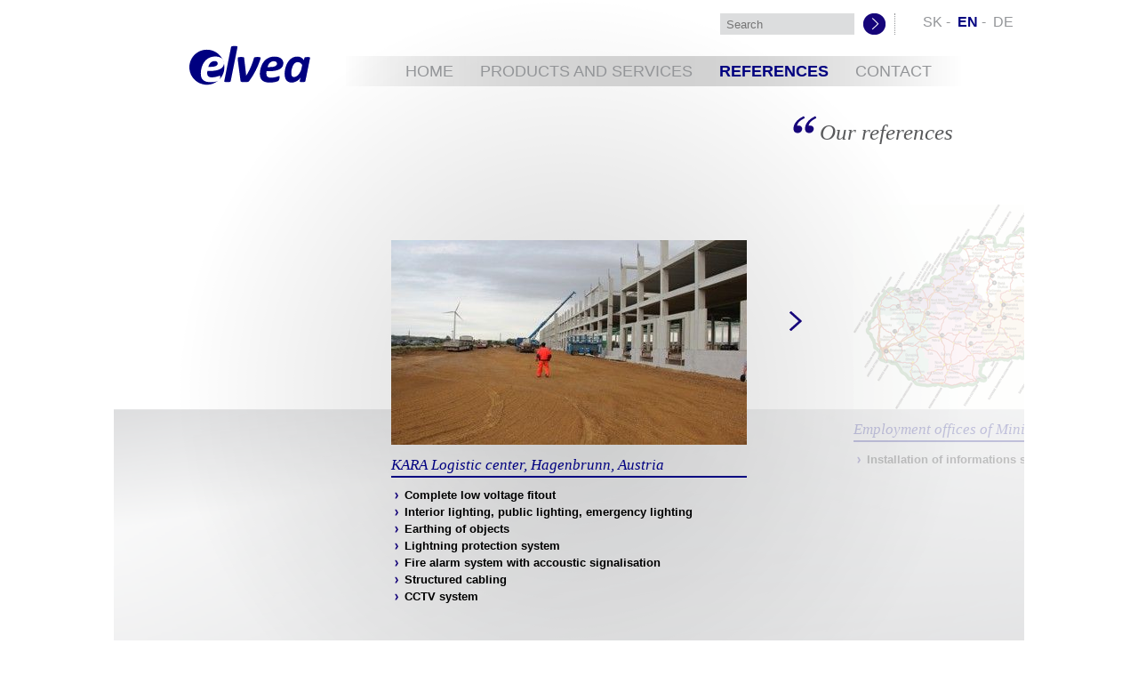

--- FILE ---
content_type: text/html; charset=utf-8
request_url: https://elvea.sk/en/references/
body_size: 4005
content:
<!DOCTYPE html><html lang='en' dir="ltr" prefix="schema: http://schema.org/"><head itemscope itemtype="http://schema.org/WebSite"><meta name="viewport" content="width=device-width, initial-scale=1, shrink-to-fit=no" /><base href="https://elvea.sk/"><meta charset="utf-8" /><meta name="theme-color" content="#000080"/><meta http-equiv="X-UA-Compatible" content="IE=11" /><meta name="format-detection" content="telephone=no" /><meta name="robots" content="all,follow" /><meta name="X-Robots-Tag" content="all,follow" /><meta http-equiv="Content-Type" content="text/html; charset=UTF-8"><meta http-equiv="Content-language" content="en"><link rel="canonical" href="https://elvea.sk/en/"><title>References - ELVEA Holding s.r.o.</title><link rel="icon" href="/favicon.ico" type="image/x-icon" /><link rel="preload" href="/img/bg.webp" as="image"><link rel="preload" href="/img/home-bg.webp" as="image"><link rel="preload" href="/css/normalize.css" as="style"><link rel="preload" href="/css/default.css" as="style"><link type="text/css" rel="stylesheet" href="/css/normalize.css" integrity="sha256-pRSNABeVcTmeYYIfg1rKQM7mfHsZjNwkr8paCx68C2Y= sha384-zkEt5dTxd+3ElZzhvbpk2hcL5ZHPNPE64pWnxHRKES25JMSnrHj/TebE79U+uvRO sha512-M1PlyCnAm+Jnmn3ESzpepA7bB5EqLuUZeqopk9kZUbX2M1DEc0uV/8QMq7fmGu0hYjjX6zh1y/3v3kZrtKK2wQ==" crossorigin="anonymous" defer><link type="text/css" rel="stylesheet" href="/css/default.css" integrity="sha256-0/noEnYVrK/BblrFW0J9FPF5KqeWVVCS8PaowgCcKcE= sha384-ZeCx0DYt3e6AbSfTVn9hdVJZE1mLGoEryTAS9bGzJ6Rrq2nJT5brTQjmmzc8KOiT sha512-dmrILQOsep79lDrbXVLiOSyj/eUfNPQe9VwJfOUOaH4Bnq83pQiv4h6pFTXtbk3sVt08AXwOUR/GcHPWOclbmg==" crossorigin="anonymous" defer><link rel="preload" href="/js/web.js?v=20" as="script"><link rel="alternate" hreflang="sk" href="https://elvea.sk/sk/referencie" /><link rel="alternate" hreflang="en" href="https://elvea.sk/en/references" /><link rel="alternate" hreflang="de" href="https://elvea.sk/de/referenzen" /><link rel="alternate" hreflang="x-default" href="https://elvea.sk/en/" /><script type="application/ld+json" nonce="EuoKHqQkRnFFFpo0hLRtPExv6FTToO2fnQKgWWwSDb4=">
	{
	    "@context": "http://schema.org",
	    "@type": "WebSite",
	    "url": "https://elvea.sk/",
	    "potentialAction": {
		"@type": "SearchAction",
		"target": "https://elvea.sk/en/search?text={text}&submit_=",
		"query-input": "required name=text"
	    }
	}
	</script></head><body itemscope itemtype="http://schema.org/WebPage"><div id="container"><header role="banner" itemscope itemtype="http://schema.org/WPHeader"><div id="head" class="font" nonce="EuoKHqQkRnFFFpo0hLRtPExv6FTToO2fnQKgWWwSDb4="><div itemscope itemtype="http://schema.org/Organization"><a title="ELVEA Holding" class="logo" href="/en/" nonce="EuoKHqQkRnFFFpo0hLRtPExv6FTToO2fnQKgWWwSDb4="><picture nonce="EuoKHqQkRnFFFpo0hLRtPExv6FTToO2fnQKgWWwSDb4="><source srcset="/img/logo.svg" alt="Logo - ELVEA Holding" width="230.58" height="57" nonce="EuoKHqQkRnFFFpo0hLRtPExv6FTToO2fnQKgWWwSDb4="><source srcset="/img/logo.png" alt="Logo - ELVEA Holding" width="176" height="57" nonce="EuoKHqQkRnFFFpo0hLRtPExv6FTToO2fnQKgWWwSDb4="><img src="/img/logo.png" alt="Logo - ELVEA Holding" width="176" height="57" nonce="EuoKHqQkRnFFFpo0hLRtPExv6FTToO2fnQKgWWwSDb4="></picture></a></div><nav role="navigation" itemscope itemtype="http://schema.org/SiteNavigationElement"><div class="menu" nonce="EuoKHqQkRnFFFpo0hLRtPExv6FTToO2fnQKgWWwSDb4="><ul class="reset" nonce="EuoKHqQkRnFFFpo0hLRtPExv6FTToO2fnQKgWWwSDb4=">                                     <li class="" nonce="EuoKHqQkRnFFFpo0hLRtPExv6FTToO2fnQKgWWwSDb4="><a href="/en/" title="Home" hreflang="en" nonce="EuoKHqQkRnFFFpo0hLRtPExv6FTToO2fnQKgWWwSDb4=">Home</a></li>  <li class="" nonce="EuoKHqQkRnFFFpo0hLRtPExv6FTToO2fnQKgWWwSDb4="><a href="/en/products-and-services/" title="Products and services" hreflang="en" nonce="EuoKHqQkRnFFFpo0hLRtPExv6FTToO2fnQKgWWwSDb4=">Products&nbsp;and&nbsp;services</a></li>      <li class="active" nonce="EuoKHqQkRnFFFpo0hLRtPExv6FTToO2fnQKgWWwSDb4="><a href="/en/references/" title="References" hreflang="en" nonce="EuoKHqQkRnFFFpo0hLRtPExv6FTToO2fnQKgWWwSDb4=">References</a><ul class="reset" nonce="EuoKHqQkRnFFFpo0hLRtPExv6FTToO2fnQKgWWwSDb4="> <li nonce="EuoKHqQkRnFFFpo0hLRtPExv6FTToO2fnQKgWWwSDb4="><a href="/en/references/#lc-kara" title="LC Kara" hreflang="en" nonce="EuoKHqQkRnFFFpo0hLRtPExv6FTToO2fnQKgWWwSDb4=">LC&nbsp;Kara</a></li>  <li nonce="EuoKHqQkRnFFFpo0hLRtPExv6FTToO2fnQKgWWwSDb4="><a href="/en/references/#employment-offices" title="Employment offices" hreflang="en" nonce="EuoKHqQkRnFFFpo0hLRtPExv6FTToO2fnQKgWWwSDb4=">Employment&nbsp;offices</a></li>  <li nonce="EuoKHqQkRnFFFpo0hLRtPExv6FTToO2fnQKgWWwSDb4="><a href="/en/references/#dalkia-veolia" title="Dalkia, a.s." hreflang="en" nonce="EuoKHqQkRnFFFpo0hLRtPExv6FTToO2fnQKgWWwSDb4=">Dalkia,&nbsp;a.s.</a></li>  <li nonce="EuoKHqQkRnFFFpo0hLRtPExv6FTToO2fnQKgWWwSDb4="><a href="/en/references/#kia" title="KIA residential" hreflang="en" nonce="EuoKHqQkRnFFFpo0hLRtPExv6FTToO2fnQKgWWwSDb4=">KIA&nbsp;residential</a></li>  <li nonce="EuoKHqQkRnFFFpo0hLRtPExv6FTToO2fnQKgWWwSDb4="><a href="/en/references/#kerametal" title="Kerametal" hreflang="en" nonce="EuoKHqQkRnFFFpo0hLRtPExv6FTToO2fnQKgWWwSDb4=">Kerametal</a></li>  <li nonce="EuoKHqQkRnFFFpo0hLRtPExv6FTToO2fnQKgWWwSDb4="><a href="/en/references/#cit" title="CIT (Bratislava)" hreflang="en" nonce="EuoKHqQkRnFFFpo0hLRtPExv6FTToO2fnQKgWWwSDb4=">CIT&nbsp;(Bratislava)</a></li>  <li nonce="EuoKHqQkRnFFFpo0hLRtPExv6FTToO2fnQKgWWwSDb4="><a href="/en/references/#airports" title="Airports" hreflang="en" nonce="EuoKHqQkRnFFFpo0hLRtPExv6FTToO2fnQKgWWwSDb4=">Airports</a></li>  <li nonce="EuoKHqQkRnFFFpo0hLRtPExv6FTToO2fnQKgWWwSDb4="><a href="/en/references/#medisaf" title="Medisaf" hreflang="en" nonce="EuoKHqQkRnFFFpo0hLRtPExv6FTToO2fnQKgWWwSDb4=">Medisaf</a></li>  <li nonce="EuoKHqQkRnFFFpo0hLRtPExv6FTToO2fnQKgWWwSDb4="><a href="/en/references/#vankovka" title="Vaňkovka" hreflang="en" nonce="EuoKHqQkRnFFFpo0hLRtPExv6FTToO2fnQKgWWwSDb4=">Vaňkovka</a></li>  <li nonce="EuoKHqQkRnFFFpo0hLRtPExv6FTToO2fnQKgWWwSDb4="><a href="/en/references/#saratov" title="Saratov" hreflang="en" nonce="EuoKHqQkRnFFFpo0hLRtPExv6FTToO2fnQKgWWwSDb4=">Saratov</a></li>  <li nonce="EuoKHqQkRnFFFpo0hLRtPExv6FTToO2fnQKgWWwSDb4="><a href="/en/references/#soravia" title="Soravia" hreflang="en" nonce="EuoKHqQkRnFFFpo0hLRtPExv6FTToO2fnQKgWWwSDb4=">Soravia</a></li>  <li nonce="EuoKHqQkRnFFFpo0hLRtPExv6FTToO2fnQKgWWwSDb4="><a href="/en/references/#avion" title="Avion" hreflang="en" nonce="EuoKHqQkRnFFFpo0hLRtPExv6FTToO2fnQKgWWwSDb4=">Avion</a></li>  <li nonce="EuoKHqQkRnFFFpo0hLRtPExv6FTToO2fnQKgWWwSDb4="><a href="/en/references/#orange" title="Orange, a.s." hreflang="en" nonce="EuoKHqQkRnFFFpo0hLRtPExv6FTToO2fnQKgWWwSDb4=">Orange,&nbsp;a.s.</a></li>  <li nonce="EuoKHqQkRnFFFpo0hLRtPExv6FTToO2fnQKgWWwSDb4="><a href="/en/references/#eurovea-offices" title="Eurovea Offices" hreflang="en" nonce="EuoKHqQkRnFFFpo0hLRtPExv6FTToO2fnQKgWWwSDb4=">Eurovea&nbsp;Offices</a></li>  <li nonce="EuoKHqQkRnFFFpo0hLRtPExv6FTToO2fnQKgWWwSDb4="><a href="/en/references/#eurovea" title="Eurovea" hreflang="en" nonce="EuoKHqQkRnFFFpo0hLRtPExv6FTToO2fnQKgWWwSDb4=">Eurovea</a></li> </ul></li>  <li class="" nonce="EuoKHqQkRnFFFpo0hLRtPExv6FTToO2fnQKgWWwSDb4="><a href="/en/contact/" title="Contact" hreflang="en" nonce="EuoKHqQkRnFFFpo0hLRtPExv6FTToO2fnQKgWWwSDb4=">Contact</a></li> </ul></div></nav><form role="search" action="/en/search" method="get" id="frm-" class="search" nonce="EuoKHqQkRnFFFpo0hLRtPExv6FTToO2fnQKgWWwSDb4="> <input class="reset text" name="text" id="frmsearch-text" type="text" aria-label="Search" placeholder="Search" nonce="EuoKHqQkRnFFFpo0hLRtPExv6FTToO2fnQKgWWwSDb4="> <input class="reset button" name="submit_" id="frmsearch-submit" value="" type="submit" aria-label="Submit search" placeholder="Hľadať" nonce="EuoKHqQkRnFFFpo0hLRtPExv6FTToO2fnQKgWWwSDb4="><div nonce="EuoKHqQkRnFFFpo0hLRtPExv6FTToO2fnQKgWWwSDb4="><!--[if IE]><input type=IEbug disabled class="hide"><![endif]--></div></form><p class="lang reset" nonce="EuoKHqQkRnFFFpo0hLRtPExv6FTToO2fnQKgWWwSDb4="><a href="/sk/referencie" title="SK"  hreflang="sk" nonce="EuoKHqQkRnFFFpo0hLRtPExv6FTToO2fnQKgWWwSDb4=">SK</a>&nbsp;-&nbsp; <a href="/en/references" title="EN" class=active hreflang="en" nonce="EuoKHqQkRnFFFpo0hLRtPExv6FTToO2fnQKgWWwSDb4=">EN</a>&nbsp;-&nbsp; <a href="/de/referenzen" title="DE"  hreflang="de" nonce="EuoKHqQkRnFFFpo0hLRtPExv6FTToO2fnQKgWWwSDb4=">DE</a> </p></div></header><section role="main" nonce="EuoKHqQkRnFFFpo0hLRtPExv6FTToO2fnQKgWWwSDb4="><a href="mailto:spamtrap@elvea.sk" class="hide" nonce="EuoKHqQkRnFFFpo0hLRtPExv6FTToO2fnQKgWWwSDb4=">spamtrap@elvea.sk</a><div id="content" nonce="EuoKHqQkRnFFFpo0hLRtPExv6FTToO2fnQKgWWwSDb4="><h1>Our references</h1><div id="references" class="font" nonce="EuoKHqQkRnFFFpo0hLRtPExv6FTToO2fnQKgWWwSDb4="><a href="#" class="arrow prev" nonce="EuoKHqQkRnFFFpo0hLRtPExv6FTToO2fnQKgWWwSDb4="></a><a href="#" class="arrow next" nonce="EuoKHqQkRnFFFpo0hLRtPExv6FTToO2fnQKgWWwSDb4="></a><div class="container" nonce="EuoKHqQkRnFFFpo0hLRtPExv6FTToO2fnQKgWWwSDb4="><div nonce="EuoKHqQkRnFFFpo0hLRtPExv6FTToO2fnQKgWWwSDb4="><p><img src="/img/hagenbrunn.jpg" alt="" width="400" height="230" /></p>
<h2><em>KARA Logistic center, Hagenbrunn, Austria</em></h2>
<ul>
<li><strong>Complete low voltage fitout</strong></li>
<li><strong>Interior lighting, public lighting, emergency lighting</strong></li>
<li><strong>Earthing of objects</strong></li>
<li><strong>Lightning protection system</strong></li>
<li><strong>Fire alarm system with accoustic signalisation</strong></li>
<li><strong>Structured cabling</strong></li>
<li><strong>CCTV system</strong></li>
</ul></div><div nonce="EuoKHqQkRnFFFpo0hLRtPExv6FTToO2fnQKgWWwSDb4="><p><img src="/img/upsvar.gif" alt="" width="400" height="230" /></p>
<h2><em>Employment offices of Ministry of Labour</em></h2>
<ul>
<li><strong>Installation of informations system fluidbox in 134 branches</strong></li>
</ul></div><div nonce="EuoKHqQkRnFFFpo0hLRtPExv6FTToO2fnQKgWWwSDb4="><p><img src="/img/dalkia.jpg" alt="" width="400" height="230" /></p>
<h2><em>Contractor for Dalkia, a.s.</em></h2>
<p>Reconstruction of 20 boiler houses in Bratislave</p>
<ul>
<li><strong>Reconstruction of low voltage installations</strong></li>
<li><strong>Reconstruction of distributors</strong></li>
<li><strong>Reconstruction of lightning protection system</strong></li>
</ul></div><div nonce="EuoKHqQkRnFFFpo0hLRtPExv6FTToO2fnQKgWWwSDb4="><p><img src="/img/elvea.png" alt="" /></p>
<h2><em>KIA Residential area, Čierna Voda</em></h2>
<ul>
<li><strong>Access system</strong></li>
<li><strong>Alarm system</strong></li>
<li><strong>Attendance system</strong></li>
<li><strong>CCTV system</strong></li>
</ul></div><div nonce="EuoKHqQkRnFFFpo0hLRtPExv6FTToO2fnQKgWWwSDb4="><p><img src="/img/kerametal.jpg" alt="" width="400" height="230" /></p>
<h2><em>KERAMETAL Business Center, Bratislava</em></h2>
<ul>
<li><strong>Access system</strong></li>
<li><strong>Alarm system</strong></li>
<li><strong>Attendance system</strong></li>
<li><strong>CCTV system</strong></li>
</ul></div><div nonce="EuoKHqQkRnFFFpo0hLRtPExv6FTToO2fnQKgWWwSDb4="><p><img src="/img/g4s.jpg" alt="" width="400" height="230" /></p>
<h2><em>Money counting CIT (G4S), Bratislava</em></h2>
<ul>
<li><strong>Reconstruction of CCTV system</strong></li>
<li><strong>Maintenance of CCTV system</strong></li>
<li><strong>Reconstruction of data system and server room</strong></li>
</ul></div><div nonce="EuoKHqQkRnFFFpo0hLRtPExv6FTToO2fnQKgWWwSDb4="><p><img src="/img/letiska.jpg" alt="" width="400" height="230" /></p>
<h2><em>Bratislava, Poprad, Košice Airports</em></h2>
<ul>
<li><strong>Revitalisation and maintenance of CCTV system</strong></li>
</ul></div><div nonce="EuoKHqQkRnFFFpo0hLRtPExv6FTToO2fnQKgWWwSDb4="><p><img src="/img/medisaf.jpg" alt="" width="400" height="230" /></p>
<h2><em>Medical Care Center MEDISAF, Sereď</em></h2>
<ul>
<li><strong>Low voltage connection point</strong></li>
<li><strong>Low voltage fitout</strong></li>
<li><strong>Lighting fitout with special light fixtures for surgery rooms</strong></li>
<li><strong>Emergency lighting</strong></li>
<li><strong>Uninterupted power supply system - battery and diesel units</strong></li>
<li><strong>Structured cabling</strong></li>
<li><strong>Active components of the data network and telephone central</strong></li>
<li><strong>CCTV system</strong></li>
<li><strong>Alarm system</strong></li>
<li><strong>Intercom</strong></li>
</ul></div><div nonce="EuoKHqQkRnFFFpo0hLRtPExv6FTToO2fnQKgWWwSDb4="><p><img src="/img/vankovka1.jpg" alt="" width="400" height="230" /></p>
<h2><em>VAŇKOVKA Shopping Center, Brno</em></h2>
<ul>
<li><strong>People counting system installation<br /></strong></li>
</ul></div><div nonce="EuoKHqQkRnFFFpo0hLRtPExv6FTToO2fnQKgWWwSDb4="><p><img src="/img/saratov.jpg" alt="" width="400" height="230" /></p>
<h2><em>SARATOV Shopping Center, Bratislava</em></h2>
<ul>
<li><strong>Reconstruction of low voltage installation<br /></strong></li>
<li><strong>Lighting calculation and fitout</strong></li>
<li><strong>Structured cabling</strong></li>
</ul></div><div nonce="EuoKHqQkRnFFFpo0hLRtPExv6FTToO2fnQKgWWwSDb4="><p><img src="/img/soravia.jpg" alt="" width="400" height="230" /></p>
<h2><em>Shopping park Soravia, Bratislava<br /></em></h2>
<ul>
<li><strong>Structured cabling<br /></strong></li>
</ul></div><div nonce="EuoKHqQkRnFFFpo0hLRtPExv6FTToO2fnQKgWWwSDb4="><p><img src="/img/avion.jpg" alt="" width="400" height="230" /></p>
<h2><em>Avion Shopping Park, Bratislava</em></h2>
<ul>
<li><strong>Extension of CCTV system (phase III)<br /></strong></li>
<li><strong>Extension of alarm system (phase III)</strong></li>
</ul></div><div nonce="EuoKHqQkRnFFFpo0hLRtPExv6FTToO2fnQKgWWwSDb4="><p><img src="/img/orange.jpg" alt="" width="400" height="230" /></p>
<h2><em>Orange Slovensko, a.s.</em></h2>
<ol>
<li><strong>Reconstruction of 14 sales units<br /></strong></li>
<ul>
<li>Low voltage installation</li>
<li>Lighting calculation and fitout</li>
<li>Structured cabling</li>
</ul>
<li><strong>Reconstruction of Orange offices in Banská Bystrica</strong></li>
<ul>
<li>Low voltage installation</li>
<li>Lighting calculation and fitout</li>
<li>Structured cabling</li>
</ul>
</ol></div><div nonce="EuoKHqQkRnFFFpo0hLRtPExv6FTToO2fnQKgWWwSDb4="><p><img src="/img/eurovea4.jpg" alt="" width="400" height="230" /></p>
<h2><em>Eurovea Offices</em></h2>
<ul>
<li><strong>Low voltage fitout of office units<br /></strong></li>
<li><strong>Weak current fitout of office units<br /></strong></li>
</ul></div><div nonce="EuoKHqQkRnFFFpo0hLRtPExv6FTToO2fnQKgWWwSDb4="><p><img src="/img/eurovea.jpg" alt="" /></p>
<h2><em>Eurovea International Trade Center</em></h2>
<ul>
<li><strong>fire alarm system</strong></li>
<li><strong>public address system</strong></li>
<li><strong>data system including active components</strong></li>
<li><strong>alarm system</strong></li>
<li><strong>CCTV system</strong></li>
<li><strong>parking system with signalisation of occupancy</strong></li>
<li><strong>intercom</strong></li>
<li><strong>commercial audio system</strong></li>
<li><strong>TV/SAT system</strong></li>
</ul></div></div></div><div class="clear" nonce="EuoKHqQkRnFFFpo0hLRtPExv6FTToO2fnQKgWWwSDb4="></div></div></section><footer role="contentinfo" itemscope itemtype="http://schema.org/WPFooter"><div id="foot" class="font aReverse" nonce="EuoKHqQkRnFFFpo0hLRtPExv6FTToO2fnQKgWWwSDb4="><p class="contact">ELVEA Holding s. r. o. | Dúbravská cesta 1793/2, <span class="zip" title="">841 04</span> Bratislava | tel.: <a href="tel:+421918992817">+421-918-992-817</a> | <script type="text/javascript" src="/js/m.js?v=10" integrity="sha256-BNt8yKu+6D8K/rMTkxmpap2Ii0b/OdnWDXQizb6W0us= sha384-6VAcXlBu5ssxOuynRl9ofxYl+xr7PUIo7uRVSut+n/TP0whtTPn/IG+woP/mTusO sha512-qWvzaRI6hWNJ0zLoLpWBJn543Aw7rjUeDv5Ymn5ynu3ci8ODhl9mUa1d51GdBEDX0SaujbaZXX38MiYsvnyb0Q==" crossorigin="anonymous"></script></p>
<p class="copyright">Copyright © 2013 ELVEA Holding s. r. o.</p><div class="clear" nonce="EuoKHqQkRnFFFpo0hLRtPExv6FTToO2fnQKgWWwSDb4="></div></div><noscript><div class="nonjs" nonce="EuoKHqQkRnFFFpo0hLRtPExv6FTToO2fnQKgWWwSDb4=">                                 Warning: Your browser does not support javascript. Some elements may render incorrectly. Javascript on this page is used only for animations.       </div></noscript></footer></div><script src="/js/web.js?v=20" integrity="sha256-LALN3QDgYm+SmAyk4LVNifQyOy1Tq/UEtHmjxZhswH4= sha384-a92hYQY/sKgHzwpxBx2azrBiZbgNOWW5jEZdvFuwkKBgQQfF7ifWNefLlwTlv8Zy sha512-6EMZhmesowiBFVPTaXpoBAIf/RExyGqK8sEdWYKtjB4DgoH23DK2Zy4IPzkAL8v00YUL8jV6/yjtKWdP1xzQWg==" crossorigin="" defer></script></body></html>

--- FILE ---
content_type: text/css; charset=utf-8
request_url: https://elvea.sk/css/normalize.css
body_size: 772
content:
a,abbr,acronym,address,applet,article,aside,audio,b,big,blockquote,body,canvas,caption,center,cite,code,dd,del,details,dfn,dialog,div,dl,dt,em,embed,fieldset,figcaption,figure,font,footer,form,h1,h2,h3,h4,h5,h6,header,hgroup,hr,html,i,iframe,img,ins,kbd,label,legend,li,mark,menu,meter,nav,object,ol,output,p,pre,progress,q,rp,rt,ruby,s,samp,section,small,span,strike,strong,sub,summary,sup,table,tbody,td,tfoot,th,thead,time,tr,tt,u,ul,var,video,xmp{border:0;margin:0;padding:0;font-size:100%}html,body{height:100%}article,aside,details,figcaption,figure,footer,header,hgroup,menu,nav,section{display:block}b,strong{font-weight:bold}img{color:transparent;font-size:0;vertical-align:middle;-ms-interpolation-mode:bicubic}li{display:list-item}table{border-collapse:collapse;border-spacing:0}th,td,caption{font-weight:normal;vertical-align:top;text-align:left}q{quotes:none}q:before,q:after{content:'';content:none}sub,sup,small{font-size:75%}sub,sup{line-height:0;position:relative;vertical-align:baseline}sub{bottom:-0.25em}sup{top:-0.5em}svg{overflow:hidden}body{font:13px/1.5 'Helvetica Neue', Arial, 'Liberation Sans', FreeSans, sans-serif;font-display:optional}pre,code{font-family:'DejaVu Sans Mono', Monaco, Consolas, monospace}hr{border:0 #ccc solid;border-top-width:1px;clear:both;height:0}h1{font-size:1.923em}h2{font-size:1.769em}h3{font-size:1.615em}h4{font-size:1.462em}h5{font-size:1.308em}h6{font-size:1.154em}ol{list-style:decimal}ul{list-style:disc}li{margin-left:30px}p,dl,hr,h1,h2,h3,h4,h5,h6,ol,ul,pre,table,address,fieldset,figure{margin-bottom:20px}label,input[type=submit]{cursor:pointer}.center{text-align:center}.clear{clear:both;display:block;overflow:hidden;height:0}.reset{margin:0;padding:0;border:0}a[href^='error:']{color:white;background:red}a img{border:0}body>pre{position:relative;z-index:10}#ajaxspinner{position:fixed;z-index:100;left:50%;top:50%;display:none;width:32px;height:32px;background:url('../img/spinner.gif')}

--- FILE ---
content_type: text/css; charset=utf-8
request_url: https://elvea.sk/css/default.css
body_size: 1477
content:
:root{--main-bg-color:#fff;--secondary-bg-color:#222532;--footer-bg-color:#151a1e;--brand-color:#000080;--brand-high-color:rgba(0,0,128,1);--menu-bg-color:rgba(230,230,230,1);--menu-active-color:rgba(0,0,122,1);--text-dark-high-color:rgba(225,225,225,0.87);--text-dark-medium-color:rgba(225,225,225,0.6);--text-dark-disable-color:rgba(225,225,225,0.38);--text-light-high-color:rgba(0,0,0,0.87);--text-light-medium-color:rgba(0,0,0,0.6);--text-light-disable-color:rgba(0,0,0,0.38);--main-width:1024px}body{font-family:Georgia,serif;color:#58595b;background:url('../img/bg.webp') 50% 0 no-repeat;font-display:optional}#container{margin:0 auto;width:var(--main-width)}h1,h2,h3,h4,h5,h6{font-style:italic;font-weight:normal;color:var(--brand-color)}h1{position:absolute;right:80px;top:0;padding-left:30px;color:#58595b;background:url('../img/quotes.png') 0 0 no-repeat}a{color:var(--brand-color)}a:hover{text-decoration:none}ul{list-style:url('../img/bullet.png')}ul li{margin-left:15px}.hide{display:none}div.box p a{color:#58595b;text-decoration:none}.clear{clear:both}.box{padding:0 15px;border-left:1px dashed #b1b2b4}#head.font,#references.font,#foot.font{font-family:Arial,sans-serif;font-display:optional}#content{position:relative;z-index:5;padding:100px 80px 40px}#head{position:relative;z-index:10;height:130px;color:#939598}#head a{text-decoration:none;color:#939598}#head a:hover,#head .active,#head .active>a{color:var(--brand-color) !important}#head .active{font-weight:bold}#head .logo{position:absolute;left:85px;top:45px}#head .menu{position:absolute;left:261px;top:63px;width:654px;height:34px;padding:0 20px;text-transform:uppercase;background:url('../img/topMenu-bg.png')}#head .menu ul{float:right;list-style:none}#head .menu ul li{position:relative;float:left;margin:0;font-size:18px}#head .menu ul li a{float:left;padding:4px 15px;height:26px}#head .menu ul li ul{position:absolute;left:0;top:34px;float:none;display:none;width:215px;background:url('../img/topMenu-ul-bg.png')}#head .menu ul li ul.cols2{left:-100px;width:401px}#head .menu ul li:hover ul{display:block}#head .menu ul li ul li{width:215px;font-size:0.9em;font-weight:normal}#head .menu ul li ul.cols2 li{border-top:1px solid #A3A5A8}#head .menu ul li ul li:first-child,#head .menu ul li ul li:nth-child(2){border-top:0}#head .menu ul li ul.cols2 li:nth-child(odd){border-right:1px solid #A3A5A8}#head .menu ul li ul li a{float:none;display:block;padding-bottom:2px;color:#58595b}#head .menu ul li ul li a:hover,#head .menu ul li ul li.active a{background:#ccc}#head .search{position:absolute;left:682px;top:15px;border-right:1px dotted #939598}#head .search input{float:left;margin-right:10px;background:#dcddde;border:0}#head .search input[type=text]{padding:4px 7px;height:16px;width:137px}#head .search input[type=submit]{width:25px;height:24px;background:transparent url('../img/search-submit.png')}#head .lang{position:absolute;left:910px;top:13px;font-size:16px}#foot{color:#333;font-size:0.9em;background:#a3a5a8}#foot p{margin:5px auto}#foot p a{color:#333}#foot p.contact{float:left;margin-left:80px}#foot p.copyright{float:right;margin-left:40px !important;margin-right:80px}.nonjs{text-align:center;background-color:#ffc107;color:#212529}a.reverse,.aReverse a{text-decoration:none}a.reverse:hover,.aReverse a:hover{text-decoration:underline}#content.home{margin-top:-33px;padding:360px 0 0;background:url('../img/home-bg.webp') 460px 0 no-repeat}#content.home .text{position:absolute;left:95px;top:50px;color:var(--brand-color)}#content.home .text .big{font:3em/1 Arial,sans-serif;font-display:optional}#content.home .wrap{padding:30px 80px;background:url('../img/wrap-bg.png') repeat-y}#slogan{position:absolute;left:520px;top:240px;padding-left:30px;font-style:italic;font-size:1.4em;background:url('../img/quotes.png')0 0 no-repeat}.slogan__container{overflow:hidden;position:relative;display:block}.slides-control{position:relative;width:1200px;height:100px;left:-400px}.slides-control__slide{display:block;position:absolute;top:0px;left:400px;z-index:0;visibility:hidden}.slogan__container,.slides-control__slide{width:400px;height:100px}.slides-control__slide--active{visibility:visible}.contact .box{float:left}.contact-address{width:200px}.contact-billing{width:250px}.contact-gps{width:320px}#references{position:relative;margin:0 -80px -40px;padding-bottom:40px;height:507px;color:#000;background:url('../img/references-bg.png') 0 100% no-repeat;font-family:Arial,sans-serif;font-display:optional;overflow:hidden}#references .arrow{position:absolute;top:120px;z-index:10;width:14px;height:22px;background:url('../img/arrows.png')}#references .arrow.prev{left:250px;background-position:0 0}#references .arrow.next{right:250px;background-position:-14px 0}#references .container{position:absolute;left:252px;top:0px}#references .container div{margin:0 60px;width:400px;cursor:pointer;opacity:0.2;float:left}#references .container div.active{margin-top:40px;cursor:default}#references .container div h2{margin-bottom:10px;font-size:1.3em;font-family:Georgia,serif;border-bottom:2px solid var(--brand-color);font-display:optional}#references .container div p{margin-bottom:10px}#references .container div p img{width:400px;height:230px}#references .container div ul,#references .container div ul li{list-style-type:none}#pages .box{float:left;margin:0 10px}#pages .box.pages_small{cursor:pointer}

--- FILE ---
content_type: text/css; charset=utf-8
request_url: https://elvea.sk/css/normalize.css
body_size: 772
content:
a,abbr,acronym,address,applet,article,aside,audio,b,big,blockquote,body,canvas,caption,center,cite,code,dd,del,details,dfn,dialog,div,dl,dt,em,embed,fieldset,figcaption,figure,font,footer,form,h1,h2,h3,h4,h5,h6,header,hgroup,hr,html,i,iframe,img,ins,kbd,label,legend,li,mark,menu,meter,nav,object,ol,output,p,pre,progress,q,rp,rt,ruby,s,samp,section,small,span,strike,strong,sub,summary,sup,table,tbody,td,tfoot,th,thead,time,tr,tt,u,ul,var,video,xmp{border:0;margin:0;padding:0;font-size:100%}html,body{height:100%}article,aside,details,figcaption,figure,footer,header,hgroup,menu,nav,section{display:block}b,strong{font-weight:bold}img{color:transparent;font-size:0;vertical-align:middle;-ms-interpolation-mode:bicubic}li{display:list-item}table{border-collapse:collapse;border-spacing:0}th,td,caption{font-weight:normal;vertical-align:top;text-align:left}q{quotes:none}q:before,q:after{content:'';content:none}sub,sup,small{font-size:75%}sub,sup{line-height:0;position:relative;vertical-align:baseline}sub{bottom:-0.25em}sup{top:-0.5em}svg{overflow:hidden}body{font:13px/1.5 'Helvetica Neue', Arial, 'Liberation Sans', FreeSans, sans-serif;font-display:optional}pre,code{font-family:'DejaVu Sans Mono', Monaco, Consolas, monospace}hr{border:0 #ccc solid;border-top-width:1px;clear:both;height:0}h1{font-size:1.923em}h2{font-size:1.769em}h3{font-size:1.615em}h4{font-size:1.462em}h5{font-size:1.308em}h6{font-size:1.154em}ol{list-style:decimal}ul{list-style:disc}li{margin-left:30px}p,dl,hr,h1,h2,h3,h4,h5,h6,ol,ul,pre,table,address,fieldset,figure{margin-bottom:20px}label,input[type=submit]{cursor:pointer}.center{text-align:center}.clear{clear:both;display:block;overflow:hidden;height:0}.reset{margin:0;padding:0;border:0}a[href^='error:']{color:white;background:red}a img{border:0}body>pre{position:relative;z-index:10}#ajaxspinner{position:fixed;z-index:100;left:50%;top:50%;display:none;width:32px;height:32px;background:url('../img/spinner.gif')}

--- FILE ---
content_type: text/css; charset=utf-8
request_url: https://elvea.sk/css/default.css
body_size: 1477
content:
:root{--main-bg-color:#fff;--secondary-bg-color:#222532;--footer-bg-color:#151a1e;--brand-color:#000080;--brand-high-color:rgba(0,0,128,1);--menu-bg-color:rgba(230,230,230,1);--menu-active-color:rgba(0,0,122,1);--text-dark-high-color:rgba(225,225,225,0.87);--text-dark-medium-color:rgba(225,225,225,0.6);--text-dark-disable-color:rgba(225,225,225,0.38);--text-light-high-color:rgba(0,0,0,0.87);--text-light-medium-color:rgba(0,0,0,0.6);--text-light-disable-color:rgba(0,0,0,0.38);--main-width:1024px}body{font-family:Georgia,serif;color:#58595b;background:url('../img/bg.webp') 50% 0 no-repeat;font-display:optional}#container{margin:0 auto;width:var(--main-width)}h1,h2,h3,h4,h5,h6{font-style:italic;font-weight:normal;color:var(--brand-color)}h1{position:absolute;right:80px;top:0;padding-left:30px;color:#58595b;background:url('../img/quotes.png') 0 0 no-repeat}a{color:var(--brand-color)}a:hover{text-decoration:none}ul{list-style:url('../img/bullet.png')}ul li{margin-left:15px}.hide{display:none}div.box p a{color:#58595b;text-decoration:none}.clear{clear:both}.box{padding:0 15px;border-left:1px dashed #b1b2b4}#head.font,#references.font,#foot.font{font-family:Arial,sans-serif;font-display:optional}#content{position:relative;z-index:5;padding:100px 80px 40px}#head{position:relative;z-index:10;height:130px;color:#939598}#head a{text-decoration:none;color:#939598}#head a:hover,#head .active,#head .active>a{color:var(--brand-color) !important}#head .active{font-weight:bold}#head .logo{position:absolute;left:85px;top:45px}#head .menu{position:absolute;left:261px;top:63px;width:654px;height:34px;padding:0 20px;text-transform:uppercase;background:url('../img/topMenu-bg.png')}#head .menu ul{float:right;list-style:none}#head .menu ul li{position:relative;float:left;margin:0;font-size:18px}#head .menu ul li a{float:left;padding:4px 15px;height:26px}#head .menu ul li ul{position:absolute;left:0;top:34px;float:none;display:none;width:215px;background:url('../img/topMenu-ul-bg.png')}#head .menu ul li ul.cols2{left:-100px;width:401px}#head .menu ul li:hover ul{display:block}#head .menu ul li ul li{width:215px;font-size:0.9em;font-weight:normal}#head .menu ul li ul.cols2 li{border-top:1px solid #A3A5A8}#head .menu ul li ul li:first-child,#head .menu ul li ul li:nth-child(2){border-top:0}#head .menu ul li ul.cols2 li:nth-child(odd){border-right:1px solid #A3A5A8}#head .menu ul li ul li a{float:none;display:block;padding-bottom:2px;color:#58595b}#head .menu ul li ul li a:hover,#head .menu ul li ul li.active a{background:#ccc}#head .search{position:absolute;left:682px;top:15px;border-right:1px dotted #939598}#head .search input{float:left;margin-right:10px;background:#dcddde;border:0}#head .search input[type=text]{padding:4px 7px;height:16px;width:137px}#head .search input[type=submit]{width:25px;height:24px;background:transparent url('../img/search-submit.png')}#head .lang{position:absolute;left:910px;top:13px;font-size:16px}#foot{color:#333;font-size:0.9em;background:#a3a5a8}#foot p{margin:5px auto}#foot p a{color:#333}#foot p.contact{float:left;margin-left:80px}#foot p.copyright{float:right;margin-left:40px !important;margin-right:80px}.nonjs{text-align:center;background-color:#ffc107;color:#212529}a.reverse,.aReverse a{text-decoration:none}a.reverse:hover,.aReverse a:hover{text-decoration:underline}#content.home{margin-top:-33px;padding:360px 0 0;background:url('../img/home-bg.webp') 460px 0 no-repeat}#content.home .text{position:absolute;left:95px;top:50px;color:var(--brand-color)}#content.home .text .big{font:3em/1 Arial,sans-serif;font-display:optional}#content.home .wrap{padding:30px 80px;background:url('../img/wrap-bg.png') repeat-y}#slogan{position:absolute;left:520px;top:240px;padding-left:30px;font-style:italic;font-size:1.4em;background:url('../img/quotes.png')0 0 no-repeat}.slogan__container{overflow:hidden;position:relative;display:block}.slides-control{position:relative;width:1200px;height:100px;left:-400px}.slides-control__slide{display:block;position:absolute;top:0px;left:400px;z-index:0;visibility:hidden}.slogan__container,.slides-control__slide{width:400px;height:100px}.slides-control__slide--active{visibility:visible}.contact .box{float:left}.contact-address{width:200px}.contact-billing{width:250px}.contact-gps{width:320px}#references{position:relative;margin:0 -80px -40px;padding-bottom:40px;height:507px;color:#000;background:url('../img/references-bg.png') 0 100% no-repeat;font-family:Arial,sans-serif;font-display:optional;overflow:hidden}#references .arrow{position:absolute;top:120px;z-index:10;width:14px;height:22px;background:url('../img/arrows.png')}#references .arrow.prev{left:250px;background-position:0 0}#references .arrow.next{right:250px;background-position:-14px 0}#references .container{position:absolute;left:252px;top:0px}#references .container div{margin:0 60px;width:400px;cursor:pointer;opacity:0.2;float:left}#references .container div.active{margin-top:40px;cursor:default}#references .container div h2{margin-bottom:10px;font-size:1.3em;font-family:Georgia,serif;border-bottom:2px solid var(--brand-color);font-display:optional}#references .container div p{margin-bottom:10px}#references .container div p img{width:400px;height:230px}#references .container div ul,#references .container div ul li{list-style-type:none}#pages .box{float:left;margin:0 10px}#pages .box.pages_small{cursor:pointer}

--- FILE ---
content_type: image/svg+xml
request_url: https://elvea.sk/img/logo.svg
body_size: 3776
content:
<?xml version="1.0" encoding="UTF-8" standalone="no"?>
<svg xmlns="http://www.w3.org/2000/svg" version="1.2" baseProfile="tiny" viewBox="0 0 399.18668 98.68" xml:space="preserve" id="svg2">
  <g transform="matrix(1.3333333,0,0,-1.3333333,0,98.68)" id="g10">
    <g transform="scale(0.1)" id="g12">
      <path id="path14" style="fill:#000080;fill-opacity:1;fill-rule:nonzero;stroke:none"
          d="M 670,335 C 670,149.984 520.02,0 335,0 149.984,0 0,149.984 0,335 0,520.016 149.984,670 335,670 520.02,670 670,520.016 670,335" />
      <path id="path16" style="fill:#ffffff;fill-opacity:1;fill-rule:nonzero;stroke:none"
          d="m 542.539,407.168 c 0,13.016 -5.129,23.844 -15.383,32.469 -10.254,8.625 -25.144,12.941 -44.676,12.941 -16.281,0 -30.843,-2.93 -43.703,-8.789 -12.859,-5.859 -24.168,-13.754 -33.933,-23.684 -9.766,-9.929 -18.149,-21.648 -25.149,-35.156 -7,-13.508 -12.617,-27.914 -16.843,-43.211 h 41.015 c 26.039,0 47.852,1.707 65.43,5.125 17.578,3.418 31.738,8.059 42.48,13.918 10.743,5.86 18.555,12.774 23.438,20.75 4.883,7.977 7.324,16.52 7.324,25.637 z m 120.606,9.277 c 0,-23.437 -5.293,-44.515 -15.872,-63.23 -10.578,-18.723 -27.019,-34.836 -49.312,-48.34 -22.301,-13.512 -50.621,-23.852 -84.965,-31.008 -34.344,-7.164 -75.277,-10.742 -122.801,-10.742 h -44.922 c -1.304,-7.488 -2.281,-14.895 -2.929,-22.219 -0.656,-7.32 -0.977,-14.082 -0.977,-20.261 0,-26.368 6.836,-46.227 20.508,-59.571 13.672,-13.351 35.645,-20.019 65.918,-20.019 21.484,0 40.77,1.543 57.859,4.636 17.09,3.094 32.063,6.512 44.922,10.254 12.86,3.743 23.52,7.16 31.985,10.254 8.461,3.094 14.648,4.641 18.554,4.641 3.907,0 6.668,-1.145 8.301,-3.418 1.625,-2.281 2.441,-5.859 2.441,-10.742 0,-5.539 -0.488,-11.883 -1.464,-19.043 -0.977,-7.164 -2.364,-14.242 -4.153,-21.242 -1.789,-7 -4.07,-13.59 -6.836,-19.7739 -2.765,-6.1875 -5.941,-10.9063 -9.519,-14.1602 -3.906,-3.9062 -11.07,-7.8125 -21.485,-11.7187 C 537.98,66.8359 525.449,63.2539 510.801,60 c -14.649,-3.25 -31.09,-5.9375 -49.317,-8.0586 -18.23,-2.1133 -36.789,-3.1719 -55.664,-3.1719 -31.25,0 -58.515,3.2578 -81.789,9.7657 -23.273,6.5078 -42.722,16.4375 -58.347,29.7851 -15.625,13.3437 -27.344,30.3517 -35.157,51.0277 -7.812,20.668 -11.718,45.164 -11.718,73.484 0,21.805 2.031,45.168 6.101,70.066 4.07,24.907 10.66,49.481 19.778,73.735 9.113,24.246 20.832,47.437 35.156,69.578 14.32,22.133 31.656,41.582 52.004,58.348 20.34,16.765 43.859,30.191 70.554,40.285 26.692,10.086 57.129,15.136 91.309,15.136 29.617,0 55.094,-3.5 76.418,-10.5 21.316,-7 38.816,-16.277 52.488,-27.832 13.672,-11.554 23.844,-24.738 30.52,-39.55 6.668,-14.813 10.008,-30.028 10.008,-45.653" />
      <path id="path18" style="fill:#000080;fill-opacity:1;fill-rule:nonzero;stroke:none"
          d="m 791.391,69.543 c -0.664,-3.293 -2.219,-6.1758 -4.692,-8.6446 -2.469,-2.4609 -6.172,-4.5312 -11.109,-6.1718 -4.942,-1.6524 -11.527,-2.8711 -19.754,-3.7032 -8.234,-0.8086 -18.27,-1.2382 -30.121,-1.2382 -12.516,0 -22.641,0.4296 -30.367,1.2382 -7.743,0.8321 -13.75,2.0508 -18.024,3.7032 -4.281,1.6406 -7.164,3.7109 -8.64,6.1718 -1.481,2.4688 -1.903,5.3516 -1.239,8.6446 l 129.868,649.344 c 0.66,3.285 2.14,6.25 4.445,8.886 2.301,2.633 6.09,4.852 11.355,6.665 5.266,1.808 11.93,3.214 20,4.199 8.063,0.988 18.192,1.48 30.371,1.48 12.176,0 22.137,-0.492 29.875,-1.48 7.731,-0.985 13.743,-2.391 18.024,-4.199 4.277,-1.813 7.074,-4.032 8.39,-6.665 1.317,-2.636 1.649,-5.601 0.993,-8.886 L 791.391,69.543" />
      <path id="path20" style="fill:#000080;fill-opacity:1;fill-rule:nonzero;stroke:none"
          d="m 1363.11,513.469 c 0,-3.629 -0.5,-8.074 -1.48,-13.336 -1,-5.27 -2.48,-10.86 -4.45,-16.789 -12.18,-35.551 -25.68,-71.192 -40.49,-106.91 -14.81,-35.719 -31.11,-71.024 -48.89,-105.918 -17.77,-34.891 -36.96,-69.129 -57.52,-102.703 -20.58,-33.586 -42.89,-66.016 -66.91,-97.2857 -3.3,-4.6093 -7.25,-8.3203 -11.86,-11.1132 -4.61,-2.793 -10.2,-4.9336 -16.78,-6.4063 -6.59,-1.4844 -14.32,-2.3945 -23.21,-2.7265 -8.89,-0.3204 -19.26,-0.4961 -31.11,-0.4961 -18.11,0 -32.43,0.4296 -42.96,1.2382 -10.54,0.8321 -18.602,2.2188 -24.196,4.1993 -5.602,1.9726 -9.383,4.6875 -11.359,8.1445 -1.973,3.457 -3.129,7.8242 -3.457,13.0859 L 926.594,472.48 c -0.332,5.262 -0.664,10.2 -0.992,14.817 -0.332,4.601 -0.497,8.883 -0.497,12.836 0,6.582 0.747,11.605 2.223,15.062 1.485,3.457 4.449,6.25 8.895,8.395 4.441,2.137 10.863,3.707 19.257,4.691 8.391,0.985 19.665,1.481 33.821,1.481 13.169,0 23.539,-0.332 31.109,-0.989 7.57,-0.664 13.41,-1.808 17.53,-3.457 4.12,-1.648 6.83,-3.871 8.15,-6.664 1.31,-2.804 2.14,-6.172 2.47,-10.121 l 37.53,-323.433 v -12.356 l 2.46,4.446 c 16.8,25.351 32.02,50.859 45.68,76.542 13.66,25.672 26.34,52.012 38.03,79.004 11.68,26.993 22.62,54.977 32.83,83.95 10.2,28.961 20.25,59.578 30.12,91.847 0.99,4.274 2.8,7.731 5.43,10.364 2.64,2.632 6.67,4.773 12.1,6.421 5.43,1.649 12.35,2.793 20.74,3.457 8.4,0.657 18.84,0.989 31.36,0.989 12.17,0 22.13,-0.332 29.88,-0.989 7.73,-0.664 13.65,-1.648 17.77,-2.964 4.11,-1.317 6.91,-2.961 8.4,-4.934 1.48,-1.98 2.22,-4.445 2.22,-7.406" />
      <path id="path22" style="fill:#000080;fill-opacity:1;fill-rule:nonzero;stroke:none"
          d="m 1676.57,403.844 c 0,13.164 -5.18,24.109 -15.55,32.836 -10.38,8.718 -25.43,13.086 -45.19,13.086 -16.46,0 -31.19,-2.965 -44.19,-8.887 -13.01,-5.93 -24.44,-13.91 -34.32,-23.949 -9.88,-10.043 -18.36,-21.895 -25.44,-35.551 -7.08,-13.668 -12.75,-28.234 -17.03,-43.703 h 41.48 c 26.34,0 48.4,1.726 66.17,5.183 17.77,3.457 32.1,8.149 42.96,14.075 10.87,5.921 18.77,12.914 23.7,20.988 4.94,8.058 7.41,16.703 7.41,25.922 z m 121.97,9.383 c 0,-23.707 -5.36,-45.024 -16.05,-63.95 -10.7,-18.929 -27.33,-35.23 -49.87,-48.886 -22.55,-13.664 -51.19,-24.118 -85.92,-31.352 -34.74,-7.246 -76.13,-10.863 -124.19,-10.863 h -45.43 c -1.32,-7.578 -2.31,-15.071 -2.97,-22.473 -0.66,-7.402 -0.98,-14.238 -0.98,-20.488 0,-26.66 6.91,-46.746 20.74,-60.242 13.83,-13.508 36.04,-20.246 66.66,-20.246 21.73,0 41.23,1.562 58.51,4.687 17.29,3.125 32.42,6.582 45.43,10.371 13,3.778 23.78,7.235 32.35,10.371 8.55,3.125 14.81,4.688 18.76,4.688 3.95,0 6.74,-1.153 8.39,-3.457 1.65,-2.305 2.48,-5.918 2.48,-10.86 0,-5.605 -0.5,-12.019 -1.49,-19.257 -0.99,-7.247 -2.39,-14.415 -4.2,-21.485 -1.8,-7.078 -4.12,-13.7498 -6.91,-19.9998 -2.8,-6.25 -6.01,-11.0352 -9.63,-14.3164 -3.95,-3.9454 -11.19,-7.9024 -21.72,-11.8555 -10.55,-3.9453 -23.21,-7.5781 -38.03,-10.8594 -14.81,-3.2812 -31.43,-5.9961 -49.87,-8.1445 -18.44,-2.1367 -37.21,-3.2149 -56.29,-3.2149 -31.61,0 -59.18,3.293 -82.71,9.875 -23.54,6.5821 -43.21,16.6211 -59.01,30.125 -15.8,13.4883 -27.65,30.6955 -35.55,51.6055 -7.91,20.895 -11.85,45.672 -11.85,74.313 0,22.05 2.05,45.675 6.17,70.863 4.1,25.179 10.77,50.031 20,74.558 9.2,24.524 21.06,47.981 35.55,70.368 14.48,22.382 32.01,42.05 52.59,59.007 20.56,16.954 44.35,30.532 71.35,40.739 26.99,10.199 57.78,15.304 92.34,15.304 29.95,0 55.71,-3.539 77.28,-10.613 21.56,-7.078 39.26,-16.465 53.08,-28.144 13.83,-11.688 24.11,-25.024 30.87,-40 6.74,-14.981 10.12,-30.368 10.12,-46.168" />
      <path id="path24" style="fill:#000080;fill-opacity:1;fill-rule:nonzero;stroke:none"
          d="m 2158.91,378.164 c -11.53,18.102 -24.28,31.68 -38.28,40.742 -13.99,9.047 -30.2,13.578 -48.63,13.578 -13.83,0 -26.5,-3.296 -38.03,-9.879 -11.52,-6.585 -21.72,-15.386 -30.61,-26.414 -8.89,-11.035 -16.71,-23.789 -23.46,-38.269 -6.75,-14.488 -12.34,-29.555 -16.78,-45.184 -4.45,-15.64 -7.74,-31.437 -9.88,-47.406 -2.15,-15.973 -3.21,-30.703 -3.21,-44.199 0,-9.863 0.74,-19.258 2.23,-28.145 1.48,-8.886 4.2,-16.789 8.14,-23.691 3.96,-6.914 9.22,-12.442 15.8,-16.543 6.58,-4.121 14.98,-6.172 25.19,-6.172 14.48,0 29.29,4.356 44.44,13.086 15.14,8.711 29.3,20.566 42.46,35.547 13.17,14.98 24.78,32.422 34.82,52.344 10.03,19.914 17.36,41.23 21.97,63.945 z m 61.23,-309.121 c -1.32,-6.9141 -6.51,-11.8477 -15.56,-14.8047 -9.05,-2.9688 -23.62,-4.4531 -43.7,-4.4531 -10.21,0 -18.52,0.332 -24.93,0.9961 -6.42,0.664 -11.6,1.7187 -15.56,3.2031 -3.94,1.4844 -6.5,3.457 -7.66,5.9258 -1.15,2.4726 -1.39,5.5195 -0.73,9.1328 l 13.82,70.625 c -4.93,-10.547 -12.83,-21.66 -23.7,-33.34 -10.86,-11.6796 -23.7,-22.3046 -38.52,-31.8475 -14.81,-9.5586 -31.19,-17.4492 -49.13,-23.6992 -17.95,-6.25 -36.46,-9.3868 -55.55,-9.3868 -26.34,0 -48.23,4.6211 -65.68,13.8282 -17.45,9.2109 -31.43,21.6406 -41.97,37.2773 -10.54,15.637 -18.02,33.496 -22.46,53.574 -4.44,20.078 -6.67,41.153 -6.67,63.211 0,20.742 1.97,43.371 5.93,67.899 3.94,24.519 10.04,48.964 18.27,73.328 8.22,24.363 18.76,47.812 31.6,70.367 12.84,22.543 28.22,42.543 46.17,59.996 17.94,17.445 38.52,31.355 61.72,41.727 23.21,10.371 49.46,15.55 78.76,15.55 27.32,0 51.52,-5.675 72.59,-17.035 21.06,-11.355 39.51,-27.894 55.31,-49.625 l 7.9,39.012 c 1.31,6.914 6.49,11.848 15.55,14.812 9.05,2.965 23.62,4.446 43.7,4.446 9.88,0 18.1,-0.414 24.7,-1.239 6.58,-0.824 11.76,-1.968 15.54,-3.457 3.79,-1.476 6.34,-3.449 7.66,-5.921 1.32,-2.469 1.65,-5.356 0.99,-8.641 L 2220.14,69.043" />
    </g>
  </g>
</svg>

--- FILE ---
content_type: text/javascript; charset=utf-8
request_url: https://elvea.sk/js/web.js?v=20
body_size: 2355
content:
const myModule=(function(){let modules={};function define(name,fn){modules[name]=fn}function get(name){return modules[name]}return{define:define,get:get}})();myModule.define('slide',function(elements,options){const nonActiveBoxCss={opacity:0.2,float:'left',marginTop:'0px'};const activeBoxCss={opacity:1,float:'left',marginTop:'40px'};const defaults={speed:600,};let isClicked=false;options=Object.assign({},defaults,options);elements.forEach(function(slide){let container=slide.querySelector('.container');let boxs=container.children;let menuLists=document.querySelectorAll('.menu ul li ul');const boxCount=boxs.length;let boxWidth=outerWidth(boxs[0]);let current=Array.from(container.children).findIndex(function(box){return box.classList.contains('active')})+1;let prevArrow=slide.querySelector('.arrow.prev');let nextArrow=slide.querySelector('.arrow.next');let hash=window.location.hash||false;if(current===0&&hash===false){current=1;boxs[0].classList.toggle('active');boxs[0].style.opacity=1;toggleHideArrow(current);let firstMenuList=menuLists[0].children[0];firstMenuList.classList.toggle('active');Array.from(firstMenuList.children).forEach(function(menuLink){window.location.hash=menuLink.hash})}else if(current===0&&hash!==false){Array.from(menuLists).forEach(function(mList){Array.from(mList.querySelectorAll('a')).forEach(function(menuLink){if(menuLink.hash===hash){current=Array.from(mList.children).indexOf(menuLink.parentNode)+1;animate(current);boxs[current-1].style.opacity=1}})})}Array.from(boxs).forEach(function(box){if(!box.classList.contains('active')){box.style.opacity='0.2'}});function left(n){return(slide.clientWidth-boxWidth)/2-(n-1)*boxWidth}function goAnimate(element,start,end,finishFn){let opt={duration:options.speed,easing:'ease-in-out',fill:'both',iterations:1,};let keyframes=[{...start},{...end},];requestAnimationFrame(()=>{let animation=element.animate(keyframes,opt);if(typeof(finishFn)==='function'){animation.onfinish=finishFn}})}function toggleHideArrow(n){if((n>1&&n<=boxCount)&&prevArrow.classList.contains('hide')){prevArrow.classList.remove('hide')}if((n>=1&&n<boxCount)&&nextArrow.classList.contains('hide')){nextArrow.classList.remove('hide')}if(n==1){prevArrow.classList.add('hide')}else if(n==boxCount){nextArrow.classList.add('hide')}}function animate(n){if(n>=1&&n<=boxCount){current=n;toggleHideArrow(n);let activeBox=container.querySelector('.active');if(!activeBox){activeBox=container.firstElementChild;activeBox.classList.toggle('active')}let box=container.querySelector('div:nth-child('+n+')');let activeMenu=menuLists[0].querySelector('.active');if(!activeMenu){activeMenu=menuLists[0].firstElementChild;activeMenu.classList.toggle('active')}let mList=menuLists[0].querySelector('li:nth-child('+n+')');Array.from(mList.children).forEach((menuLink)=>{window.location.hash=menuLink.hash});if(!box.classList.contains('active')){let currentLeft=container.offsetLeft+'px';goAnimate(container,{left:currentLeft},{left:left(n)+'px'});goAnimate(activeBox,activeBoxCss,nonActiveBoxCss,()=>{activeBox.classList.toggle('active');activeMenu.classList.toggle('active');});goAnimate(box,nonActiveBoxCss,activeBoxCss,()=>{box.classList.toggle('active');mList.classList.toggle('active')})}}}slide.style.position='relative';slide.style.overflow='hidden';container.style.position='absolute';container.style.left=left(current)+'px';container.style.top='0';container.style.width=boxWidth*boxCount+'px';Array.from(boxs).forEach(function(box){box.addEventListener('click',function(e){e.preventDefault();if(!isClicked){isClicked=true;setTimeout(function(){isClicked=false},options.speed);animate(Array.from(boxs).indexOf(box)+1)}})});slide.querySelector('.prev').addEventListener('click',function(e){e.preventDefault();if(!isClicked){isClicked=true;setTimeout(function(){isClicked=false},options.speed);animate(current-1)}});slide.querySelector('.next').addEventListener('click',function(e){e.preventDefault();if(!isClicked){isClicked=true;setTimeout(function(){isClicked=false},options.speed);animate(current+1)}});Array.from(menuLists[0].querySelectorAll('li')).forEach(function(mList){mList.addEventListener('click',function(e){e.preventDefault();if(!isClicked){isClicked=true;setTimeout(function(){isClicked=false},options.speed);animate(Array.from(menuLists[0].querySelectorAll('li')).indexOf(mList)+1)}})})});function outerWidth(element){let style=window.getComputedStyle(element);let padding=parseInt(style.paddingLeft)+parseInt(style.paddingRight);let margin=parseInt(style.marginLeft)+parseInt(style.marginRight);let border=parseInt(style.borderLeftWidth)+parseInt(style.borderRightWidth);return(element.offsetWidth+margin+padding+border)}});myModule.define('pages',function(elements,options){const defaults={width:580,smallWidth:180,fontSize:'60%',opacity:0.5};options=Object.assign({},defaults,options);const normalCss={float:'left',width:options.width+'px',fontSize:'100%',opacity:1};const smallCss={width:options.smallWidth+'px',fontSize:options.fontSize,opacity:options.opacity};let hash=window.location.hash||false;if(hash){hash=hash.substring(1)}elements.forEach((container)=>{let pages=container.children;let heights=[];Array.prototype.forEach.call(pages,(p1)=>{if(p1.classList.contains('box')){p1.style.cssText=p1.classList.contains('pages_small')?cssToString(smallCss):cssToString(normalCss);heights.push(p1.offsetHeight);if(!hash){setLocationHashByElementID(p1)}if(p1.querySelector('h2').id===hash&&p1.classList.contains('pages_small')){Array.prototype.forEach.call(pages,(p2)=>{animate(p2,smallCss,normalCss)})}container.addEventListener('click',(event)=>{if(event.target.closest('.pages_small')){Array.prototype.forEach.call(pages,(p3)=>{animate(p3,smallCss,normalCss);setLocationHashByElementID(p3)})}})}});container.style.height=Math.max.apply(Math,heights)+'px'});function setLocationHashByElementID(element){if(!element.classList.contains('pages_small')&&element.classList.contains('box')){let h=element.querySelector('h2').id;if(h!==undefined){window.location.hash=h}}}function animate(element,smallCss,normalCss){if(element.classList.contains('box')){let isSmall=element.classList.contains('pages_small');element.style.cssText=isSmall?cssToString(normalCss):cssToString(smallCss);let start=isSmall?smallCss:normalCss;let end=isSmall?normalCss:smallCss;let opt={duration:400,easing:'ease-in-out',fill:'both',iterations:1,};let keyframes=[{...start},{...end},];requestAnimationFrame(()=>{element.animate(keyframes,opt)});element.classList.toggle('pages_small')}}function cssToString(obj){return Object.keys(obj).map((key)=>{let nKey=key.replace(/([a-z0-9]|(?=[A-Z]))([A-Z])/g,'$1-$2').toLowerCase();return nKey+':'+obj[key]}).join(';')}});myModule.define('slides',function(element,options){var defaults={container:'.slogan__container',interval:3000,fadeoutTime:350,fadeinTime:1500};options=Object.assign(defaults,options);const container=element.querySelector(options.container);const slides=container.querySelectorAll('.slides-control__slide');const activeSlide=container.querySelector('.slides-control__slide--active');if(!activeSlide){activeSlide=slides[0];addActive(activeSlide)}const numberOfSlides=slides.length;var activeIndex=Array.from(slides).indexOf(activeSlide);var nextIndex=activeIndex<numberOfSlides-1?activeIndex+1:0;const nextSlide=slides[nextIndex];function addActive(element){element.classList.add('slides-control__slide--active');element.style.opacity=1}function removeActive(element){element.classList.remove('slides-control__slide--active');element.style.opacity=0}function showNextSlide(timestamp){if(!this.previousTimestamp){this.previousTimestamp=timestamp}if(timestamp-this.previousTimestamp>=options.interval){const activeSlide=slides[activeIndex];const nextSlide=slides[nextIndex];activeSlide.animate({opacity:[1,0],visibility:['visible','hidden']},{duration:options.fadeoutTime});nextSlide.animate({opacity:[0,1],visibility:['hidden','visible']},{duration:options.fadeinTime});removeActive(activeSlide);addActive(nextSlide);activeIndex=nextIndex;nextIndex=activeIndex<numberOfSlides-1?activeIndex+1:0;this.previousTimestamp=timestamp}requestAnimationFrame(showNextSlide.bind(this))}requestAnimationFrame(showNextSlide.bind(this))});window.addEventListener('DOMContentLoaded',function(){const sloganElement=document.querySelector('#slogan');if(sloganElement){const sloganOptions={interval:5000,fadeoutTime:500};const slides=myModule.get("slides");const slidesManager=new slides(sloganElement,sloganOptions)}const pagesElement=document.querySelectorAll('#pages');if(pagesElement){const pageOptions={width:580,smallWidth:180};const pages=myModule.get('pages');const pageManager=new pages(pagesElement,pageOptions)}const referencesElement=document.querySelectorAll('#references');if(referencesElement){const referencesOptions={};const slide=myModule.get('slide');const slideManager=new slide(referencesElement,referencesOptions)}});

--- FILE ---
content_type: text/javascript; charset=utf-8
request_url: https://elvea.sk/js/web.js?v=20
body_size: 2355
content:
const myModule=(function(){let modules={};function define(name,fn){modules[name]=fn}function get(name){return modules[name]}return{define:define,get:get}})();myModule.define('slide',function(elements,options){const nonActiveBoxCss={opacity:0.2,float:'left',marginTop:'0px'};const activeBoxCss={opacity:1,float:'left',marginTop:'40px'};const defaults={speed:600,};let isClicked=false;options=Object.assign({},defaults,options);elements.forEach(function(slide){let container=slide.querySelector('.container');let boxs=container.children;let menuLists=document.querySelectorAll('.menu ul li ul');const boxCount=boxs.length;let boxWidth=outerWidth(boxs[0]);let current=Array.from(container.children).findIndex(function(box){return box.classList.contains('active')})+1;let prevArrow=slide.querySelector('.arrow.prev');let nextArrow=slide.querySelector('.arrow.next');let hash=window.location.hash||false;if(current===0&&hash===false){current=1;boxs[0].classList.toggle('active');boxs[0].style.opacity=1;toggleHideArrow(current);let firstMenuList=menuLists[0].children[0];firstMenuList.classList.toggle('active');Array.from(firstMenuList.children).forEach(function(menuLink){window.location.hash=menuLink.hash})}else if(current===0&&hash!==false){Array.from(menuLists).forEach(function(mList){Array.from(mList.querySelectorAll('a')).forEach(function(menuLink){if(menuLink.hash===hash){current=Array.from(mList.children).indexOf(menuLink.parentNode)+1;animate(current);boxs[current-1].style.opacity=1}})})}Array.from(boxs).forEach(function(box){if(!box.classList.contains('active')){box.style.opacity='0.2'}});function left(n){return(slide.clientWidth-boxWidth)/2-(n-1)*boxWidth}function goAnimate(element,start,end,finishFn){let opt={duration:options.speed,easing:'ease-in-out',fill:'both',iterations:1,};let keyframes=[{...start},{...end},];requestAnimationFrame(()=>{let animation=element.animate(keyframes,opt);if(typeof(finishFn)==='function'){animation.onfinish=finishFn}})}function toggleHideArrow(n){if((n>1&&n<=boxCount)&&prevArrow.classList.contains('hide')){prevArrow.classList.remove('hide')}if((n>=1&&n<boxCount)&&nextArrow.classList.contains('hide')){nextArrow.classList.remove('hide')}if(n==1){prevArrow.classList.add('hide')}else if(n==boxCount){nextArrow.classList.add('hide')}}function animate(n){if(n>=1&&n<=boxCount){current=n;toggleHideArrow(n);let activeBox=container.querySelector('.active');if(!activeBox){activeBox=container.firstElementChild;activeBox.classList.toggle('active')}let box=container.querySelector('div:nth-child('+n+')');let activeMenu=menuLists[0].querySelector('.active');if(!activeMenu){activeMenu=menuLists[0].firstElementChild;activeMenu.classList.toggle('active')}let mList=menuLists[0].querySelector('li:nth-child('+n+')');Array.from(mList.children).forEach((menuLink)=>{window.location.hash=menuLink.hash});if(!box.classList.contains('active')){let currentLeft=container.offsetLeft+'px';goAnimate(container,{left:currentLeft},{left:left(n)+'px'});goAnimate(activeBox,activeBoxCss,nonActiveBoxCss,()=>{activeBox.classList.toggle('active');activeMenu.classList.toggle('active');});goAnimate(box,nonActiveBoxCss,activeBoxCss,()=>{box.classList.toggle('active');mList.classList.toggle('active')})}}}slide.style.position='relative';slide.style.overflow='hidden';container.style.position='absolute';container.style.left=left(current)+'px';container.style.top='0';container.style.width=boxWidth*boxCount+'px';Array.from(boxs).forEach(function(box){box.addEventListener('click',function(e){e.preventDefault();if(!isClicked){isClicked=true;setTimeout(function(){isClicked=false},options.speed);animate(Array.from(boxs).indexOf(box)+1)}})});slide.querySelector('.prev').addEventListener('click',function(e){e.preventDefault();if(!isClicked){isClicked=true;setTimeout(function(){isClicked=false},options.speed);animate(current-1)}});slide.querySelector('.next').addEventListener('click',function(e){e.preventDefault();if(!isClicked){isClicked=true;setTimeout(function(){isClicked=false},options.speed);animate(current+1)}});Array.from(menuLists[0].querySelectorAll('li')).forEach(function(mList){mList.addEventListener('click',function(e){e.preventDefault();if(!isClicked){isClicked=true;setTimeout(function(){isClicked=false},options.speed);animate(Array.from(menuLists[0].querySelectorAll('li')).indexOf(mList)+1)}})})});function outerWidth(element){let style=window.getComputedStyle(element);let padding=parseInt(style.paddingLeft)+parseInt(style.paddingRight);let margin=parseInt(style.marginLeft)+parseInt(style.marginRight);let border=parseInt(style.borderLeftWidth)+parseInt(style.borderRightWidth);return(element.offsetWidth+margin+padding+border)}});myModule.define('pages',function(elements,options){const defaults={width:580,smallWidth:180,fontSize:'60%',opacity:0.5};options=Object.assign({},defaults,options);const normalCss={float:'left',width:options.width+'px',fontSize:'100%',opacity:1};const smallCss={width:options.smallWidth+'px',fontSize:options.fontSize,opacity:options.opacity};let hash=window.location.hash||false;if(hash){hash=hash.substring(1)}elements.forEach((container)=>{let pages=container.children;let heights=[];Array.prototype.forEach.call(pages,(p1)=>{if(p1.classList.contains('box')){p1.style.cssText=p1.classList.contains('pages_small')?cssToString(smallCss):cssToString(normalCss);heights.push(p1.offsetHeight);if(!hash){setLocationHashByElementID(p1)}if(p1.querySelector('h2').id===hash&&p1.classList.contains('pages_small')){Array.prototype.forEach.call(pages,(p2)=>{animate(p2,smallCss,normalCss)})}container.addEventListener('click',(event)=>{if(event.target.closest('.pages_small')){Array.prototype.forEach.call(pages,(p3)=>{animate(p3,smallCss,normalCss);setLocationHashByElementID(p3)})}})}});container.style.height=Math.max.apply(Math,heights)+'px'});function setLocationHashByElementID(element){if(!element.classList.contains('pages_small')&&element.classList.contains('box')){let h=element.querySelector('h2').id;if(h!==undefined){window.location.hash=h}}}function animate(element,smallCss,normalCss){if(element.classList.contains('box')){let isSmall=element.classList.contains('pages_small');element.style.cssText=isSmall?cssToString(normalCss):cssToString(smallCss);let start=isSmall?smallCss:normalCss;let end=isSmall?normalCss:smallCss;let opt={duration:400,easing:'ease-in-out',fill:'both',iterations:1,};let keyframes=[{...start},{...end},];requestAnimationFrame(()=>{element.animate(keyframes,opt)});element.classList.toggle('pages_small')}}function cssToString(obj){return Object.keys(obj).map((key)=>{let nKey=key.replace(/([a-z0-9]|(?=[A-Z]))([A-Z])/g,'$1-$2').toLowerCase();return nKey+':'+obj[key]}).join(';')}});myModule.define('slides',function(element,options){var defaults={container:'.slogan__container',interval:3000,fadeoutTime:350,fadeinTime:1500};options=Object.assign(defaults,options);const container=element.querySelector(options.container);const slides=container.querySelectorAll('.slides-control__slide');const activeSlide=container.querySelector('.slides-control__slide--active');if(!activeSlide){activeSlide=slides[0];addActive(activeSlide)}const numberOfSlides=slides.length;var activeIndex=Array.from(slides).indexOf(activeSlide);var nextIndex=activeIndex<numberOfSlides-1?activeIndex+1:0;const nextSlide=slides[nextIndex];function addActive(element){element.classList.add('slides-control__slide--active');element.style.opacity=1}function removeActive(element){element.classList.remove('slides-control__slide--active');element.style.opacity=0}function showNextSlide(timestamp){if(!this.previousTimestamp){this.previousTimestamp=timestamp}if(timestamp-this.previousTimestamp>=options.interval){const activeSlide=slides[activeIndex];const nextSlide=slides[nextIndex];activeSlide.animate({opacity:[1,0],visibility:['visible','hidden']},{duration:options.fadeoutTime});nextSlide.animate({opacity:[0,1],visibility:['hidden','visible']},{duration:options.fadeinTime});removeActive(activeSlide);addActive(nextSlide);activeIndex=nextIndex;nextIndex=activeIndex<numberOfSlides-1?activeIndex+1:0;this.previousTimestamp=timestamp}requestAnimationFrame(showNextSlide.bind(this))}requestAnimationFrame(showNextSlide.bind(this))});window.addEventListener('DOMContentLoaded',function(){const sloganElement=document.querySelector('#slogan');if(sloganElement){const sloganOptions={interval:5000,fadeoutTime:500};const slides=myModule.get("slides");const slidesManager=new slides(sloganElement,sloganOptions)}const pagesElement=document.querySelectorAll('#pages');if(pagesElement){const pageOptions={width:580,smallWidth:180};const pages=myModule.get('pages');const pageManager=new pages(pagesElement,pageOptions)}const referencesElement=document.querySelectorAll('#references');if(referencesElement){const referencesOptions={};const slide=myModule.get('slide');const slideManager=new slide(referencesElement,referencesOptions)}});

--- FILE ---
content_type: text/javascript; charset=utf-8
request_url: https://elvea.sk/js/m.js?v=10
body_size: -148
content:
var x="a",a="<"+x+" href='mailto:",b="elvea.sk",c="info",d="'>",t="e-mail: ",e="</"+x+">";document.write(t+a+c+"@"+b+d+c+"@"+b+e);